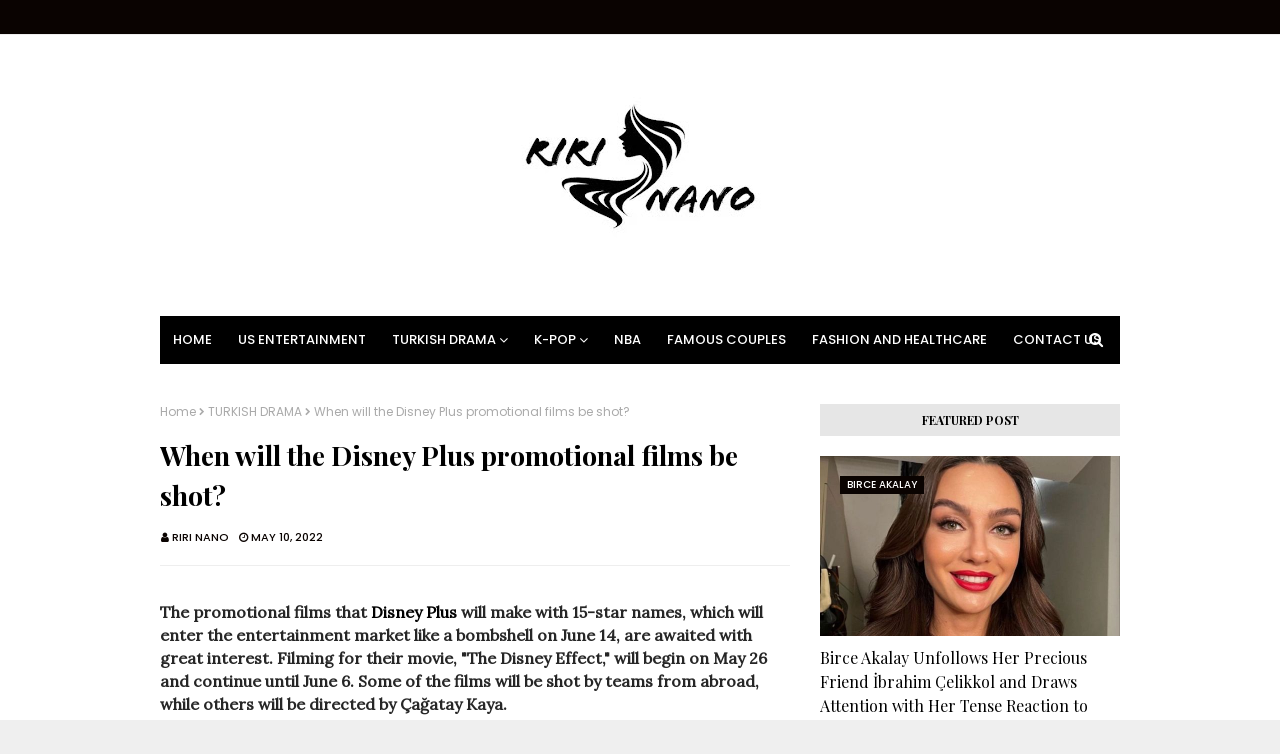

--- FILE ---
content_type: text/html; charset=utf-8
request_url: https://www.google.com/recaptcha/api2/aframe
body_size: 265
content:
<!DOCTYPE HTML><html><head><meta http-equiv="content-type" content="text/html; charset=UTF-8"></head><body><script nonce="gt_cIgrLykSPQo27GiVRtQ">/** Anti-fraud and anti-abuse applications only. See google.com/recaptcha */ try{var clients={'sodar':'https://pagead2.googlesyndication.com/pagead/sodar?'};window.addEventListener("message",function(a){try{if(a.source===window.parent){var b=JSON.parse(a.data);var c=clients[b['id']];if(c){var d=document.createElement('img');d.src=c+b['params']+'&rc='+(localStorage.getItem("rc::a")?sessionStorage.getItem("rc::b"):"");window.document.body.appendChild(d);sessionStorage.setItem("rc::e",parseInt(sessionStorage.getItem("rc::e")||0)+1);localStorage.setItem("rc::h",'1770034316103');}}}catch(b){}});window.parent.postMessage("_grecaptcha_ready", "*");}catch(b){}</script></body></html>

--- FILE ---
content_type: text/javascript; charset=UTF-8
request_url: https://www.riri-nano.com/feeds/posts/default/-/Can%20Yaman?alt=json-in-script&max-results=3&callback=jQuery112406651922844297833_1770034314551&_=1770034314552
body_size: 11407
content:
// API callback
jQuery112406651922844297833_1770034314551({"version":"1.0","encoding":"UTF-8","feed":{"xmlns":"http://www.w3.org/2005/Atom","xmlns$openSearch":"http://a9.com/-/spec/opensearchrss/1.0/","xmlns$blogger":"http://schemas.google.com/blogger/2008","xmlns$georss":"http://www.georss.org/georss","xmlns$gd":"http://schemas.google.com/g/2005","xmlns$thr":"http://purl.org/syndication/thread/1.0","id":{"$t":"tag:blogger.com,1999:blog-8359495457589711343"},"updated":{"$t":"2026-02-01T16:09:47.106-08:00"},"category":[{"term":"TURKISH DRAMA"},{"term":"Can Yaman"},{"term":"Demet Özdemir"},{"term":"Hande Erçel"},{"term":"Kerem Bürsin"},{"term":"Mert Ramazan Demir"},{"term":"Afra Saraçoglu"},{"term":"Burak Deniz"},{"term":"Kıvanç Tatlıtuğ"},{"term":"Alp Navruz"},{"term":"Çağatay Ulusoy"},{"term":"Blackpink"},{"term":"Serkan Çayoğlu"},{"term":"K-pop"},{"term":"Barış Arduç"},{"term":"Kadir Doğulu"},{"term":"BTS"},{"term":"Mert Yazıcıoğlu"},{"term":"Burak Özçivit"},{"term":"Furkan Andıç"},{"term":"US Entertainment"},{"term":"Serenay Sarıkaya"},{"term":"Hafsanur Sancaktutan"},{"term":"Kim TaeHyung"},{"term":"İbrahim Çelikkol"},{"term":"Birce Akalay"},{"term":"JISOO"},{"term":"Cemre Baysel"},{"term":"Pınar Deniz"},{"term":"Dilan Çiçek Deniz"},{"term":"Engin Akyürek"},{"term":"Melisa Döngel"},{"term":"Onur Seyit Yaran"},{"term":"Burcu Özberk"},{"term":"Devrim Özkan"},{"term":"EXO"},{"term":"Ayça Ayşin Turan"},{"term":"Rabia Soytürk"},{"term":"Akın Akınözü"},{"term":"Alina Boz"},{"term":"Kaan Urgancıoğlu"},{"term":"TWICE"},{"term":"Elçin Sangu"},{"term":"Famous Couples"},{"term":"K-drama"},{"term":"Kaan Yıldırım"},{"term":"Kubilay Aka"},{"term":"Aras Bulut İynemli"},{"term":"K-netizens"},{"term":"Cha Eunwoo"},{"term":"Melisa Aslı Pamuk"},{"term":"Miray Daner"},{"term":"NBA"},{"term":"Yiğit Koçak"},{"term":"İrem Helvacıoğlu"},{"term":"Şükrü Özyıldız"},{"term":"Aytaç Şaşmaz"},{"term":"Berk Atan"},{"term":"Özge Gürel"},{"term":"Bige Önal"},{"term":"Caner Topçu"},{"term":"Eda Ece"},{"term":"Halit Özgür Sarı"},{"term":"Kenan İmirzalıoğlu"},{"term":"Monsta X"},{"term":"Nilperi Şahinkaya"},{"term":"Tolga Sarıtaş"},{"term":"Alperen Duymaz"},{"term":"Bensu Soral"},{"term":"Beren Saat"},{"term":"Boran Kuzum"},{"term":"Burak Çelik"},{"term":"Doğukan Güngör"},{"term":"Ebru Şahin"},{"term":"Ekin Mert Daymaz"},{"term":"Park Seo-joon"},{"term":"Selin Şekerci"},{"term":"Sümeyye Aydoğan"},{"term":"Taylor Swift"},{"term":"Tuba Büyüküstün"},{"term":"Ali Öner"},{"term":"Anitta"},{"term":"Aslıhan Malbora"},{"term":"Bahar Şahin"},{"term":"Beril Pozam"},{"term":"Buğra Gülsoy"},{"term":"Cansu Dere"},{"term":"Cristiano Ronaldo"},{"term":"Elçin Afacan"},{"term":"Enes Koçak"},{"term":"Fashion and Healthcare"},{"term":"Furkan Palalı"},{"term":"Hazal Subaşı"},{"term":"Hilal Altınbilek"},{"term":"JIMIN"},{"term":"Jungkook"},{"term":"Moonbin"},{"term":"Murat Yıldırım"},{"term":"Neslihan Atagül"},{"term":"Nesrin Cavadzade"},{"term":"Shawn Mendes"},{"term":"Squid Game"},{"term":"TOMORROW X TOGETHER"},{"term":"Tarık Emir Tekin"},{"term":"Çağlar Ertuğrul"},{"term":"Özge Yağız"},{"term":"Öznur Serçeler"},{"term":"İlhan Şen"},{"term":"Aras Aydın"},{"term":"Başak Gümülcinelioğlu"},{"term":"Bestemsu Özdemir"},{"term":"Burak Berkay Akgül"},{"term":"Burak Dakak"},{"term":"Burak Yörük"},{"term":"Buçe Buse Kahraman"},{"term":"Büşra Develi"},{"term":"Carlos Sainz"},{"term":"Chase Stokes"},{"term":"Czn Burak"},{"term":"Didem Balçın"},{"term":"Education"},{"term":"Emre Altuğ"},{"term":"Emre Kıvılcım"},{"term":"Francesca Chillemi"},{"term":"Gupse Özay"},{"term":"Han So-hee"},{"term":"Hazal Kaya"},{"term":"Hazal Türesan"},{"term":"Helin Kandemir"},{"term":"Idris Nebi Taskan"},{"term":"Kardeşlerim"},{"term":"Kim Soo-hyun"},{"term":"Kylie Jenner"},{"term":"Lizge Cömert"},{"term":"Merve Dizdar"},{"term":"Min Hee-jin"},{"term":"NewJeans"},{"term":"Neymar Jr"},{"term":"Onur Büyüktopçu"},{"term":"Onur Tuna"},{"term":"Ozan Akbaba"},{"term":"Saif Ali Khan"},{"term":"Selçuk Yöntem"},{"term":"Seray Kaya"},{"term":"Su Burcu Yazgı Coşkun"},{"term":"Taner Ölmez"},{"term":"Yiğit Kirazcı"},{"term":"İlayda Alişan"},{"term":"İsmail  Şaşmaz"}],"title":{"type":"text","$t":"RIRI NANO"},"subtitle":{"type":"html","$t":""},"link":[{"rel":"http://schemas.google.com/g/2005#feed","type":"application/atom+xml","href":"https:\/\/www.riri-nano.com\/feeds\/posts\/default"},{"rel":"self","type":"application/atom+xml","href":"https:\/\/www.blogger.com\/feeds\/8359495457589711343\/posts\/default\/-\/Can+Yaman?alt=json-in-script\u0026max-results=3"},{"rel":"alternate","type":"text/html","href":"https:\/\/www.riri-nano.com\/search\/label\/Can%20Yaman"},{"rel":"hub","href":"http://pubsubhubbub.appspot.com/"},{"rel":"next","type":"application/atom+xml","href":"https:\/\/www.blogger.com\/feeds\/8359495457589711343\/posts\/default\/-\/Can+Yaman\/-\/Can+Yaman?alt=json-in-script\u0026start-index=4\u0026max-results=3"}],"author":[{"name":{"$t":"Unknown"},"email":{"$t":"noreply@blogger.com"},"gd$image":{"rel":"http://schemas.google.com/g/2005#thumbnail","width":"16","height":"16","src":"https:\/\/img1.blogblog.com\/img\/b16-rounded.gif"}}],"generator":{"version":"7.00","uri":"http://www.blogger.com","$t":"Blogger"},"openSearch$totalResults":{"$t":"1721"},"openSearch$startIndex":{"$t":"1"},"openSearch$itemsPerPage":{"$t":"3"},"entry":[{"id":{"$t":"tag:blogger.com,1999:blog-8359495457589711343.post-1184389161972141821"},"published":{"$t":"2026-01-31T13:34:00.000-08:00"},"updated":{"$t":"2026-01-31T13:44:47.240-08:00"},"category":[{"scheme":"http://www.blogger.com/atom/ns#","term":"Can Yaman"}],"title":{"type":"text","$t":"Can Yaman’s Candid Pre-Show Revelations: Exclusive Interview Before C’è Posta per Te"},"content":{"type":"html","$t":"\u003Cdiv class=\"separator\" style=\"clear: both; text-align: center;\"\u003E\u003Ca href=\"https:\/\/blogger.googleusercontent.com\/img\/b\/R29vZ2xl\/AVvXsEh6o46253W88ftrrP8I3KacvPb5MIK9KHfY55QhilNgucYPhTM3l0TfdFHx39C2sSJXvr1UIivXL8Y9-uQOglSpVnnj9-ThxZysAFqNEGtTKQqOG7Z2ee59pobRjbdCP6xnO-FvjBCdUvtYVbsKKOjArETXKTQ3B-N-GWrR9rho-mghljOuQz2XLlbJj8Q\/s1200\/Untitled%20image%20(2).jpeg\" style=\"margin-left: 1em; margin-right: 1em;\"\u003E\u003Cimg border=\"0\" data-original-height=\"675\" data-original-width=\"1200\" src=\"https:\/\/blogger.googleusercontent.com\/img\/b\/R29vZ2xl\/AVvXsEh6o46253W88ftrrP8I3KacvPb5MIK9KHfY55QhilNgucYPhTM3l0TfdFHx39C2sSJXvr1UIivXL8Y9-uQOglSpVnnj9-ThxZysAFqNEGtTKQqOG7Z2ee59pobRjbdCP6xnO-FvjBCdUvtYVbsKKOjArETXKTQ3B-N-GWrR9rho-mghljOuQz2XLlbJj8Q\/s600\/Untitled%20image%20(2).jpeg\" \/\u003E\u003C\/a\u003E\u003C\/div\u003E\u003Cspan style=\"font-family: Roboto; font-size: medium;\"\u003E\u003Cbr \/\u003E\u003Cbr \/\u003EBefore his highly anticipated appearance on Maria De Filippi’s C’è Posta per Te, Can Yaman sat down for an intimate interview with Witty TV, reflecting on personal anecdotes and defining moments from his past.\u003Cbr \/\u003E\u003Cbr \/\u003EWhile a media storm was brewing regarding rumors of a drug-related arrest in Turkey—a situation the actor has since clarified by confirming no illegal substances were found—Can Yaman appeared on Canale 5 for the latest episode of C’è Posta per Te. This visit marks another chapter in his long-standing professional bond with host Maria De Filippi; Yaman has often credited her as one of the first people in the Italian industry to truly believe in his potential.\u003Cbr \/\u003E\u003Cbr \/\u003EBefore taking the stage for a surprise segment that moved the audience to tears, Yaman participated in an emotional interview now available on the Witty streaming platform. Presented with a series of significant photos from his life, the Turkish star shared never-before-heard details, starting with a picture of himself as a newborn.\u003Cbr \/\u003E\u003Cbr \/\u003EYaman jokingly admitted he was a \"big baby\" even before birth, recalling how his mother often complained about how much he moved in the womb. Despite his active start, he grew into a peaceful and disciplined child. \"When I made a mistake, I listened and made sure not to repeat it,\" he noted.\u003Cbr \/\u003E\u003Cbr \/\u003EThe interview also touched on a formative adventure in Russia. Yaman revealed that his very first acting role was born out of necessity: he and a friend took a gig there simply to fund their travels and extend their stay after running out of money.\u003Cbr \/\u003E\u003Cbr \/\u003EThe conversation then shifted to his physical transformations, specifically for his role in Il Labirinto delle Farfalle, as he commented on a photo of him kissing a horse. The image dates back five years to when he first moved to Rome to begin training for the lead role in Sandokan. While the pandemic famously delayed the production, the project has finally reached Rai 1.\u003Cbr \/\u003E\u003Cbr \/\u003EWith his success in Italy firmly established, Yaman is now setting his sights on the United States and the United Kingdom. Recognizing these as challenging markets, the actor expressed his hope to win over international audiences and solidify his status as a truly global star.\u003C\/span\u003E\u003Cdiv\u003E\u003Cbr \/\u003E\u003C\/div\u003E\n\n\u003Cblockquote class=\"instagram-media\" data-instgrm-captioned=\"\" data-instgrm-permalink=\"https:\/\/www.instagram.com\/reel\/DTlttiyjRUf\/?utm_source=ig_embed\u0026amp;utm_campaign=loading\" data-instgrm-version=\"14\" style=\"background: rgb(255, 255, 255); border-radius: 3px; border: 0px; box-shadow: rgba(0, 0, 0, 0.5) 0px 0px 1px 0px, rgba(0, 0, 0, 0.15) 0px 1px 10px 0px; margin: 1px; max-width: 540px; min-width: 326px; padding: 0px; width: calc(100% - 2px);\"\u003E\u003Cdiv style=\"padding: 16px;\"\u003E \u003Ca href=\"https:\/\/www.instagram.com\/reel\/DTlttiyjRUf\/?utm_source=ig_embed\u0026amp;utm_campaign=loading\" style=\"background: rgb(255, 255, 255); line-height: 0; padding: 0px; text-align: center; text-decoration: none; width: 100%;\" target=\"_blank\"\u003E \u003Cdiv style=\"align-items: center; display: flex; flex-direction: row;\"\u003E \u003Cdiv style=\"background-color: #f4f4f4; border-radius: 50%; flex-grow: 0; height: 40px; margin-right: 14px; width: 40px;\"\u003E\u003C\/div\u003E \u003Cdiv style=\"display: flex; flex-direction: column; flex-grow: 1; justify-content: center;\"\u003E \u003Cdiv style=\"background-color: #f4f4f4; border-radius: 4px; flex-grow: 0; height: 14px; margin-bottom: 6px; width: 100px;\"\u003E\u003C\/div\u003E \u003Cdiv style=\"background-color: #f4f4f4; border-radius: 4px; flex-grow: 0; height: 14px; width: 60px;\"\u003E\u003C\/div\u003E\u003C\/div\u003E\u003C\/div\u003E\u003Cdiv style=\"padding: 19% 0px;\"\u003E\u003C\/div\u003E \u003Cdiv style=\"display: block; height: 50px; margin: 0px auto 12px; width: 50px;\"\u003E\u003Csvg height=\"50px\" version=\"1.1\" viewbox=\"0 0 60 60\" width=\"50px\" xmlns:xlink=\"https:\/\/www.w3.org\/1999\/xlink\" xmlns=\"https:\/\/www.w3.org\/2000\/svg\"\u003E\u003Cg fill-rule=\"evenodd\" fill=\"none\" stroke-width=\"1\" stroke=\"none\"\u003E\u003Cg fill=\"#000000\" transform=\"translate(-511.000000, -20.000000)\"\u003E\u003Cg\u003E\u003Cpath d=\"M556.869,30.41 C554.814,30.41 553.148,32.076 553.148,34.131 C553.148,36.186 554.814,37.852 556.869,37.852 C558.924,37.852 560.59,36.186 560.59,34.131 C560.59,32.076 558.924,30.41 556.869,30.41 M541,60.657 C535.114,60.657 530.342,55.887 530.342,50 C530.342,44.114 535.114,39.342 541,39.342 C546.887,39.342 551.658,44.114 551.658,50 C551.658,55.887 546.887,60.657 541,60.657 M541,33.886 C532.1,33.886 524.886,41.1 524.886,50 C524.886,58.899 532.1,66.113 541,66.113 C549.9,66.113 557.115,58.899 557.115,50 C557.115,41.1 549.9,33.886 541,33.886 M565.378,62.101 C565.244,65.022 564.756,66.606 564.346,67.663 C563.803,69.06 563.154,70.057 562.106,71.106 C561.058,72.155 560.06,72.803 558.662,73.347 C557.607,73.757 556.021,74.244 553.102,74.378 C549.944,74.521 548.997,74.552 541,74.552 C533.003,74.552 532.056,74.521 528.898,74.378 C525.979,74.244 524.393,73.757 523.338,73.347 C521.94,72.803 520.942,72.155 519.894,71.106 C518.846,70.057 518.197,69.06 517.654,67.663 C517.244,66.606 516.755,65.022 516.623,62.101 C516.479,58.943 516.448,57.996 516.448,50 C516.448,42.003 516.479,41.056 516.623,37.899 C516.755,34.978 517.244,33.391 517.654,32.338 C518.197,30.938 518.846,29.942 519.894,28.894 C520.942,27.846 521.94,27.196 523.338,26.654 C524.393,26.244 525.979,25.756 528.898,25.623 C532.057,25.479 533.004,25.448 541,25.448 C548.997,25.448 549.943,25.479 553.102,25.623 C556.021,25.756 557.607,26.244 558.662,26.654 C560.06,27.196 561.058,27.846 562.106,28.894 C563.154,29.942 563.803,30.938 564.346,32.338 C564.756,33.391 565.244,34.978 565.378,37.899 C565.522,41.056 565.552,42.003 565.552,50 C565.552,57.996 565.522,58.943 565.378,62.101 M570.82,37.631 C570.674,34.438 570.167,32.258 569.425,30.349 C568.659,28.377 567.633,26.702 565.965,25.035 C564.297,23.368 562.623,22.342 560.652,21.575 C558.743,20.834 556.562,20.326 553.369,20.18 C550.169,20.033 549.148,20 541,20 C532.853,20 531.831,20.033 528.631,20.18 C525.438,20.326 523.257,20.834 521.349,21.575 C519.376,22.342 517.703,23.368 516.035,25.035 C514.368,26.702 513.342,28.377 512.574,30.349 C511.834,32.258 511.326,34.438 511.181,37.631 C511.035,40.831 511,41.851 511,50 C511,58.147 511.035,59.17 511.181,62.369 C511.326,65.562 511.834,67.743 512.574,69.651 C513.342,71.625 514.368,73.296 516.035,74.965 C517.703,76.634 519.376,77.658 521.349,78.425 C523.257,79.167 525.438,79.673 528.631,79.82 C531.831,79.965 532.853,80.001 541,80.001 C549.148,80.001 550.169,79.965 553.369,79.82 C556.562,79.673 558.743,79.167 560.652,78.425 C562.623,77.658 564.297,76.634 565.965,74.965 C567.633,73.296 568.659,71.625 569.425,69.651 C570.167,67.743 570.674,65.562 570.82,62.369 C570.966,59.17 571,58.147 571,50 C571,41.851 570.966,40.831 570.82,37.631\"\u003E\u003C\/path\u003E\u003C\/g\u003E\u003C\/g\u003E\u003C\/g\u003E\u003C\/svg\u003E\u003C\/div\u003E\u003Cdiv style=\"padding-top: 8px;\"\u003E \u003Cdiv style=\"color: #3897f0; font-family: Arial, sans-serif; font-size: 14px; font-style: normal; font-weight: 550; line-height: 18px;\"\u003EVoir cette publication sur Instagram\u003C\/div\u003E\u003C\/div\u003E\u003Cdiv style=\"padding: 12.5% 0px;\"\u003E\u003C\/div\u003E \u003Cdiv style=\"align-items: center; display: flex; flex-direction: row; margin-bottom: 14px;\"\u003E\u003Cdiv\u003E \u003Cdiv style=\"background-color: #f4f4f4; border-radius: 50%; height: 12.5px; transform: translateX(0px) translateY(7px); width: 12.5px;\"\u003E\u003C\/div\u003E \u003Cdiv style=\"background-color: #f4f4f4; flex-grow: 0; height: 12.5px; margin-left: 2px; margin-right: 14px; transform: rotate(-45deg) translateX(3px) translateY(1px); width: 12.5px;\"\u003E\u003C\/div\u003E \u003Cdiv style=\"background-color: #f4f4f4; border-radius: 50%; height: 12.5px; transform: translateX(9px) translateY(-18px); width: 12.5px;\"\u003E\u003C\/div\u003E\u003C\/div\u003E\u003Cdiv style=\"margin-left: 8px;\"\u003E \u003Cdiv style=\"background-color: #f4f4f4; border-radius: 50%; flex-grow: 0; height: 20px; width: 20px;\"\u003E\u003C\/div\u003E \u003Cdiv style=\"border-bottom: 2px solid transparent; border-left: 6px solid rgb(244, 244, 244); border-top: 2px solid transparent; height: 0px; transform: translateX(16px) translateY(-4px) rotate(30deg); width: 0px;\"\u003E\u003C\/div\u003E\u003C\/div\u003E\u003Cdiv style=\"margin-left: auto;\"\u003E \u003Cdiv style=\"border-right: 8px solid transparent; border-top: 8px solid rgb(244, 244, 244); transform: translateY(16px); width: 0px;\"\u003E\u003C\/div\u003E \u003Cdiv style=\"background-color: #f4f4f4; flex-grow: 0; height: 12px; transform: translateY(-4px); width: 16px;\"\u003E\u003C\/div\u003E \u003Cdiv style=\"border-left: 8px solid transparent; border-top: 8px solid rgb(244, 244, 244); height: 0px; transform: translateY(-4px) translateX(8px); width: 0px;\"\u003E\u003C\/div\u003E\u003C\/div\u003E\u003C\/div\u003E \u003Cdiv style=\"display: flex; flex-direction: column; flex-grow: 1; justify-content: center; margin-bottom: 24px;\"\u003E \u003Cdiv style=\"background-color: #f4f4f4; border-radius: 4px; flex-grow: 0; height: 14px; margin-bottom: 6px; width: 224px;\"\u003E\u003C\/div\u003E \u003Cdiv style=\"background-color: #f4f4f4; border-radius: 4px; flex-grow: 0; height: 14px; width: 144px;\"\u003E\u003C\/div\u003E\u003C\/div\u003E\u003C\/a\u003E\u003Cp style=\"color: #c9c8cd; font-family: Arial, sans-serif; font-size: 14px; line-height: 17px; margin-bottom: 0px; margin-top: 8px; overflow: hidden; padding: 8px 0px 7px; text-align: center; text-overflow: ellipsis; white-space: nowrap;\"\u003E\u003Ca href=\"https:\/\/www.instagram.com\/reel\/DTlttiyjRUf\/?utm_source=ig_embed\u0026amp;utm_campaign=loading\" style=\"color: #c9c8cd; font-family: Arial, sans-serif; font-size: 14px; font-style: normal; font-weight: normal; line-height: 17px; text-decoration: none;\" target=\"_blank\"\u003EUne publication partagée par Can Yaman (@canyaman)\u003C\/a\u003E\u003C\/p\u003E\u003C\/div\u003E\u003C\/blockquote\u003E\n\u003Cscript async=\"\" src=\"\/\/www.instagram.com\/embed.js\"\u003E\u003C\/script\u003E"},"link":[{"rel":"replies","type":"application/atom+xml","href":"https:\/\/www.riri-nano.com\/feeds\/1184389161972141821\/comments\/default","title":"Post Comments"},{"rel":"replies","type":"text/html","href":"https:\/\/www.riri-nano.com\/2026\/01\/can-yamans-candid-pre-show-revelations.html#comment-form","title":"0 Comments"},{"rel":"edit","type":"application/atom+xml","href":"https:\/\/www.blogger.com\/feeds\/8359495457589711343\/posts\/default\/1184389161972141821"},{"rel":"self","type":"application/atom+xml","href":"https:\/\/www.blogger.com\/feeds\/8359495457589711343\/posts\/default\/1184389161972141821"},{"rel":"alternate","type":"text/html","href":"https:\/\/www.riri-nano.com\/2026\/01\/can-yamans-candid-pre-show-revelations.html","title":"Can Yaman’s Candid Pre-Show Revelations: Exclusive Interview Before C’è Posta per Te"}],"author":[{"name":{"$t":"Unknown"},"email":{"$t":"noreply@blogger.com"},"gd$image":{"rel":"http://schemas.google.com/g/2005#thumbnail","width":"16","height":"16","src":"https:\/\/img1.blogblog.com\/img\/b16-rounded.gif"}}],"media$thumbnail":{"xmlns$media":"http://search.yahoo.com/mrss/","url":"https:\/\/blogger.googleusercontent.com\/img\/b\/R29vZ2xl\/AVvXsEh6o46253W88ftrrP8I3KacvPb5MIK9KHfY55QhilNgucYPhTM3l0TfdFHx39C2sSJXvr1UIivXL8Y9-uQOglSpVnnj9-ThxZysAFqNEGtTKQqOG7Z2ee59pobRjbdCP6xnO-FvjBCdUvtYVbsKKOjArETXKTQ3B-N-GWrR9rho-mghljOuQz2XLlbJj8Q\/s72-c\/Untitled%20image%20(2).jpeg","height":"72","width":"72"},"thr$total":{"$t":"0"}},{"id":{"$t":"tag:blogger.com,1999:blog-8359495457589711343.post-544961508953301761"},"published":{"$t":"2026-01-31T12:24:00.000-08:00"},"updated":{"$t":"2026-02-01T10:05:42.177-08:00"},"category":[{"scheme":"http://www.blogger.com/atom/ns#","term":"Can Yaman"}],"title":{"type":"text","$t":"Can Yaman Denies Arrest Rumors, Explains Turkey Incident: I Was Detained Because of My Fame, But They Found Nothing"},"content":{"type":"html","$t":"\u003Cdiv\u003E\u003Cdiv class=\"separator\" style=\"clear: both; text-align: center;\"\u003E\u003Ca href=\"https:\/\/blogger.googleusercontent.com\/img\/b\/R29vZ2xl\/AVvXsEiBHse37zuIjKM45nY192u5CYZgIajbtxWgUKcMrfLsElCtIuevJVXXeShek8tEyLa16agxtvoOYx73enlgRRocV5rwWKIey5k-yrr65HTPLIwLRlHUCCje0Kf8dzh5M-WiSMU6Q5mKAfH3F67UsshqtwXV4jxe0rzUVFRggyW2ssa-lk6MrjBcXyurs1Q\/s1200\/Sans%20titre%20(Vid%C3%A9o%20mobile)%20-%202026-01-31T211912.121.jpg\" imageanchor=\"1\" style=\"margin-left: 1em; margin-right: 1em;\"\u003E\u003Cimg border=\"0\" data-original-height=\"675\" data-original-width=\"1200\" src=\"https:\/\/blogger.googleusercontent.com\/img\/b\/R29vZ2xl\/AVvXsEiBHse37zuIjKM45nY192u5CYZgIajbtxWgUKcMrfLsElCtIuevJVXXeShek8tEyLa16agxtvoOYx73enlgRRocV5rwWKIey5k-yrr65HTPLIwLRlHUCCje0Kf8dzh5M-WiSMU6Q5mKAfH3F67UsshqtwXV4jxe0rzUVFRggyW2ssa-lk6MrjBcXyurs1Q\/s1200\/Sans%20titre%20(Vid%C3%A9o%20mobile)%20-%202026-01-31T211912.121.jpg\" \/\u003E\u003C\/a\u003E\u003C\/div\u003E\u003Cbr \/\u003E\u003Cspan style=\"font-family: Roboto;\"\u003E\u003Cbr \/\u003E\u003Cspan style=\"font-size: medium;\"\u003ECan Yaman has spoken out to clarify the events surrounding rumors of his alleged arrest in Turkey. The actor stated firmly, “There was no arrest; I was simply detained,” adding, “I cooperated fully with the police.”\u003C\/span\u003E\u003Cbr \/\u003E\u003Cbr \/\u003E\u003Cspan style=\"font-size: medium;\"\u003ECan Yaman is once again addressing the situation that made him a reluctant headline-grabber in recent weeks. Reports from Turkey had suggested he was arrested during an anti-drug operation involving searches of various nightclubs. In reality, the actor was briefly detained and released almost immediately after no illegal substances were found in his possession. In a recent interview, he clarified: “I want to make it clear that there was no arrest.”\u003C\/span\u003E\u003Cbr \/\u003E\u003Cbr \/\u003E\u003Cspan style=\"font-size: large;\"\u003E\u003Cb\u003EThe Truth Behind the \"Arrest\" in Turkey\u003Cbr \/\u003E\u003C\/b\u003E\u003C\/span\u003E\u003Cbr \/\u003E\u003Cspan style=\"font-size: medium;\"\u003EYaman explained that he was visiting a venue he frequently haunts while in Turkey. “People know me there and I take a lot of photos, so it wasn't a surprise—they knew I was there.” He noted that he simply found himself in the middle of a routine sweep. “The police do this often. Officers arrive and search everyone.” According to the actor, the authorities focused on him primarily because of his high profile:\u003C\/span\u003E\u003Cbr \/\u003E\u003Cbr \/\u003E\u003Cspan style=\"font-size: medium;\"\u003E“They didn't find anything, but they saw me and detained me because I’m famous. They have to do their checks; it’s their procedure. I don’t know exactly why they singled me out, but they found nothing on me—which is only natural. They let me go shortly after because there was nothing to find.”\u003C\/span\u003E\u003Cbr \/\u003E\u003Cbr \/\u003E\u003Cb\u003E\u003Cspan style=\"font-size: large;\"\u003EFull Cooperation with Authorities\u003Cbr \/\u003E\u003C\/span\u003E\u003C\/b\u003E\u003Cbr \/\u003E\u003Cspan style=\"font-size: medium;\"\u003EThe Sandokan star emphasized that he was completely transparent with the police to prove he had nothing to hide. “I took the tests, I cooperated with them, and I immediately gave them my phone and password. They checked everything; they took a hair sample and a blood sample. Then, they let me go.”\u003C\/span\u003E\u003Cbr \/\u003E\u003Cbr \/\u003E\u003Cspan style=\"font-size: medium;\"\u003EBy the following day, the actor had already returned to Italy. On social media, he urged the Italian press not to fall for the \"fake news\" being circulated by certain Turkish media outlets\u003C\/span\u003E\u003C\/span\u003E.\u003Cbr \/\u003E\u003Cbr \/\u003E\u003Cbr \/\u003E\u003C\/div\u003E"},"link":[{"rel":"replies","type":"application/atom+xml","href":"https:\/\/www.riri-nano.com\/feeds\/544961508953301761\/comments\/default","title":"Post Comments"},{"rel":"replies","type":"text/html","href":"https:\/\/www.riri-nano.com\/2026\/01\/can-yaman-denies-arrest-rumors-explains.html#comment-form","title":"0 Comments"},{"rel":"edit","type":"application/atom+xml","href":"https:\/\/www.blogger.com\/feeds\/8359495457589711343\/posts\/default\/544961508953301761"},{"rel":"self","type":"application/atom+xml","href":"https:\/\/www.blogger.com\/feeds\/8359495457589711343\/posts\/default\/544961508953301761"},{"rel":"alternate","type":"text/html","href":"https:\/\/www.riri-nano.com\/2026\/01\/can-yaman-denies-arrest-rumors-explains.html","title":"Can Yaman Denies Arrest Rumors, Explains Turkey Incident: I Was Detained Because of My Fame, But They Found Nothing"}],"author":[{"name":{"$t":"Unknown"},"email":{"$t":"noreply@blogger.com"},"gd$image":{"rel":"http://schemas.google.com/g/2005#thumbnail","width":"16","height":"16","src":"https:\/\/img1.blogblog.com\/img\/b16-rounded.gif"}}],"media$thumbnail":{"xmlns$media":"http://search.yahoo.com/mrss/","url":"https:\/\/blogger.googleusercontent.com\/img\/b\/R29vZ2xl\/AVvXsEiBHse37zuIjKM45nY192u5CYZgIajbtxWgUKcMrfLsElCtIuevJVXXeShek8tEyLa16agxtvoOYx73enlgRRocV5rwWKIey5k-yrr65HTPLIwLRlHUCCje0Kf8dzh5M-WiSMU6Q5mKAfH3F67UsshqtwXV4jxe0rzUVFRggyW2ssa-lk6MrjBcXyurs1Q\/s72-c\/Sans%20titre%20(Vid%C3%A9o%20mobile)%20-%202026-01-31T211912.121.jpg","height":"72","width":"72"},"thr$total":{"$t":"0"}},{"id":{"$t":"tag:blogger.com,1999:blog-8359495457589711343.post-9037383189229176000"},"published":{"$t":"2026-01-30T13:31:00.000-08:00"},"updated":{"$t":"2026-01-30T13:31:53.706-08:00"},"category":[{"scheme":"http://www.blogger.com/atom/ns#","term":"Can Yaman"}],"title":{"type":"text","$t":"Turkish Actor Can Yaman: I’ve messed up many times in my career, but I’ve had time to grow and bounce back..."},"content":{"type":"html","$t":"\u003Cdiv\u003E\u003Cdiv class=\"separator\" style=\"clear: both; text-align: center;\"\u003E\u003Ca href=\"https:\/\/blogger.googleusercontent.com\/img\/b\/R29vZ2xl\/AVvXsEgEl6BWLQIr3SHa_CxVOVEaWw-XtFvjXKys3FqOXVpZjTrPWF5h_NDQNHSSKTbwmuTpuUvzGfBkyMlXSy_kvlMaNzypYkZn8IAiHFN2R5iik0mkGjg7I5BIF99DhimaBPs8WZW1oTZgihw7wUZsZfDrZFiTvb1YgKskil4KVS_wl5oE32TdtA6n_GCM7ZA\/s1200\/Sans%20titre%20(Vid%C3%A9o%20mobile)%20-%202026-01-30T215824.533.jpg\" style=\"margin-left: 1em; margin-right: 1em;\"\u003E\u003Cimg border=\"0\" data-original-height=\"675\" data-original-width=\"1200\" src=\"https:\/\/blogger.googleusercontent.com\/img\/b\/R29vZ2xl\/AVvXsEgEl6BWLQIr3SHa_CxVOVEaWw-XtFvjXKys3FqOXVpZjTrPWF5h_NDQNHSSKTbwmuTpuUvzGfBkyMlXSy_kvlMaNzypYkZn8IAiHFN2R5iik0mkGjg7I5BIF99DhimaBPs8WZW1oTZgihw7wUZsZfDrZFiTvb1YgKskil4KVS_wl5oE32TdtA6n_GCM7ZA\/s1200\/Sans%20titre%20(Vid%C3%A9o%20mobile)%20-%202026-01-30T215824.533.jpg\" \/\u003E\u003C\/a\u003E\u003C\/div\u003E\u003Cbr \/\u003E\u003C\/div\u003E\u003Cspan style=\"font-family: Roboto; font-size: medium;\"\u003EThe actor stars in El Turco, the first Turkish production filmed in English, and opens up about his recent arrest in Istanbul: “I was warned that the police did those kinds of things, but I wanted to go back to Turkey anyway; I have nothing to hide.”\u003Cbr \/\u003E\u003Cbr \/\u003ECan Yaman (Istanbul, 36) arrives in a black jacket, black trousers, and a black shirt with several buttons undone. He poses for a quick, smiling photo before sitting down to talk. His first order of business is ensuring the journalist has actually seen the series he is promoting in Madrid: El Turco (available on Movistar Plus+). It is a six-episode Turkish super-production filmed in English, a project in which the actor decisively breaks away from his usual \"heartthrob\" roles in romantic comedies. Having become one of the most famous Turkish actors internationally through series like Erkenci Kus: Daydreamer and Sandokan, Yaman spent Thursday attending to the Spanish press and appearing on the talk show El Hormiguero.\u003Cbr \/\u003E\u003Cbr \/\u003EHis visit comes just days after making headlines for being detained in Istanbul—and released shortly after—during a police raid at a nightclub. He has no qualms about discussing the incident, though he avoids questions regarding the broader Turkish television industry. Having lived in Italy for six years, he is focused on a new direction for his career. As he explained a few months ago on the show La Revuelta, he has been learning Spanish for over a year—he is currently filming a series in Spain—and he conducts the interview in that language. Expressions like \"meter la gamba\" (to mess up) or \"petarlo\" (to nail it\/hit it big) used in the following lines are his own.\u003Cbr \/\u003E\u003Cbr \/\u003E\u003Cb\u003EQuestion: El Turco is based on the true story of a Turkish soldier who, after escaping a death sentence, takes refuge in the Italian Alpine village of Moena and becomes its protector. Do you identify with him?\u003Cbr \/\u003E\u003C\/b\u003E\u003Cbr \/\u003E\u003Cb\u003ECan : \u003C\/b\u003EWhen I received the script, I found it very ironic, considering I moved to Italy and started working there myself... The series is from an exceptional Turkish production company; I had dreamed of working with them, but I couldn't when I lived in Turkey because they didn't do romantic comedies. It’s ironic that they found me with this story now that I work in Italy. It’s a true story about a hero who has to leave the Ottoman Empire and falls in love with an Italian girl in a small Italian town. In a way, as you say, it mirrors my own life story.\u003Cbr \/\u003E\u003Cbr \/\u003E\u003Cb\u003EQ: Do you see this as a turning point in your career?\u003Cbr \/\u003E\u003C\/b\u003E\u003Cbr \/\u003E\u003Cb\u003ECan:\u0026nbsp;\u003C\/b\u003EYes, it was important because it was the first project I filmed in English. I was supposed to film Sandokan first, but since that was delayed, I shot El Turco beforehand. It’s the first project in Turkey entirely recorded in English. Because of that, the Turkish industry and the production company saw it as something exceptional. They gave it a lot of weight because they were filming with an international cast, in English, in another country… all those dynamics made it very special for them and for me. It was a challenge; the whole team was aware that it had to be excellent. They did everything possible to make sure we’d nail it.\u003Cbr \/\u003E\u003Cbr \/\u003E\u003Cb\u003EQ: Turkish series are a total phenomenon in Spain. Why do you think they are so popular here?\u003Cbr \/\u003E\u003C\/b\u003E\u003Cbr \/\u003E\u003Cb\u003ECan:\u0026nbsp;\u003C\/b\u003E\u0026nbsp;I don't know; I've answered that question many times. I left Turkey six years ago; I don't do Turkish soap operas in that way anymore. El Turco was an exception—six chapters, not a soap opera with a thousand episodes. It's in English; they wanted to do something of an international caliber, not a \"Turkish telenovela.\" That aspect of the series excited us because we were breaking out of the routine. That was my goal: to grow, to try other things. Perhaps it’s a disadvantage for the audience because there aren't many episodes, so it won't create a year-long viewing habit. El Turco is intense; you binge-watch it and it’s over. I’m proud to have done something of this level with a Turkish producer. This way, we can show the world that other nations—Turkish, Italian, Spanish—can reach that same level of quality.\u003Cbr \/\u003E\u003Cbr \/\u003E\u003Cb\u003EQ: You mentioned wanting to move forward and leave soap operas behind. Do you think your physical appearance can be a hurdle for that?\u003Cbr \/\u003E\u003C\/b\u003E\u003Cbr \/\u003E\u003Cb\u003ECan:\u0026nbsp;\u003C\/b\u003E\u0026nbsp;It’s a problem for American actors, too. But my luck is that I did a lot of romantic comedies in my 20s. I had a lot of training, filming many episodes over many years. I \"messed up\" many times, but I had time to grow and recover. Those 10 years of working that way in Turkey helped me grow immensely. Few actors with this physique do that, because they usually start with action series. I started with romantic comedies, but they aren't \"soap operas.\" People call them that because there are so many episodes, but they are romantic comedies where you do everything: love, comedy, action, drama… it’s a mix. You get used to interpreting many things. That’s why I felt ready to step out of my comfort zone and try other genres. By the time I turned 30, I felt ready for action, for epic series like Sandokan or El Turco, and for other languages, because I had the benefit of a multilingual education from childhood. I had to take advantage of that trait.\u003Cbr \/\u003E\u003Cbr \/\u003E\u003Cb\u003EQ: El Turco touches on the influence of the Ottoman Empire in Europe. Turkish series, in a way, send political and cultural messages about Turkey itself… [Interrupts the question]\u003Cbr \/\u003E\u003C\/b\u003E\u003Cbr \/\u003E\u003Cb\u003ECan:\u0026nbsp;\u003C\/b\u003E\u0026nbsp;You’re asking me many things about Turkish series, but I’ve lived in Italy for six years and I don’t do soap operas anymore. I’m not a representative for Turkish series, so whatever you ask me about that, I don't know. I’ve lived in Italy for six years and I only film in different languages. I stopped filming Turkish soap operas, so I’m far removed from that. I don’t know.\u003Cbr \/\u003E\u003Cbr \/\u003E\u003Cb\u003EQ: Fair enough. What do you find more difficult: filming action scenes or emotional ones? There is plenty of both in El Turco…\u003Cbr \/\u003E\u003C\/b\u003E\u003Cbr \/\u003E\u003Cb\u003ECan:\u0026nbsp;\u003C\/b\u003E\u0026nbsp;Everything was hard, because El Turco was six episodes where I had to give everything with extreme intensity. We couldn’t afford a \"filler\" scene that didn't contribute anything, so every scene was intense on both a physical and emotional level. But, even though I was constantly getting injured and was in pain from the physical scenes, the emotional scenes were much more exhausting for me. Plus, it was freezing.\u003Cbr \/\u003E\u003Cbr \/\u003E\u003Cb\u003EQ: Now you are filming a series in Spain. How is that experience going?\u003Cbr \/\u003E\u003C\/b\u003E\u003Cbr \/\u003E\u003Cb\u003ECan:\u0026nbsp;\u003C\/b\u003E\u0026nbsp;It was my decision to come to Spain, learn Spanish, and start working here. It’s a dream come true. We started filming our series, The Labyrinth of the Butterflies, in Tenerife. The second phase will continue in Madrid. I’m happy to be in Madrid because I wanted to see what the \"vibe\" of the city is like to plan my future—maybe one day I’ll live here.\u003Cbr \/\u003E\u003Cbr \/\u003E\u003Cb\u003EQ: You mentioned on Instagram a few days ago, regarding the news of your detention in Istanbul, that the press in your country is hard on you. In what sense? Are actors persecuted in Turkey?\u003Cbr \/\u003E\u003C\/b\u003E\u003Cbr \/\u003E\u003Cb\u003ECan:\u0026nbsp;\u003C\/b\u003E\u0026nbsp;Well, we’re used to it. I had three weeks of Christmas vacation and I wanted to go back to Istanbul. I already knew the situation in Turkey was like that, that the police did those things—I was warned—but even so, I wanted to go because why not? I have nothing to hide. I had a great time for those three weeks, but something had to happen to cancel out that good feeling, something to spoil it. Otherwise, I would have almost wanted to stay there, and I couldn't allow myself that [laughs].\u003C\/span\u003E\u003Cdiv\u003E\u003Cspan style=\"font-family: Roboto; font-size: medium;\"\u003E\u003Cbr \/\u003E\u003C\/span\u003E\u003C\/div\u003E\u003Cdiv\u003E\u003Cspan style=\"font-family: Roboto; font-size: medium;\"\u003E\u003Ca href=\"https:\/\/elpais.com\/television\/series\/2026-01-15\/el-actor-turco-can-yaman-en-mi-carrera-meti-la-gamba-muchas-veces-pero-he-tenido-tiempo-para-crecer-y-recuperar.html?ssm=TW_CM\u0026amp;utm_source=tw\u0026amp;utm_medium=social\"\u003E\u003Cb\u003ESOURCE\u003Cbr \/\u003E\u003C\/b\u003E\u003C\/a\u003E\u003C\/span\u003E\u003Cbr \/\u003E\u003C\/div\u003E"},"link":[{"rel":"replies","type":"application/atom+xml","href":"https:\/\/www.riri-nano.com\/feeds\/9037383189229176000\/comments\/default","title":"Post Comments"},{"rel":"replies","type":"text/html","href":"https:\/\/www.riri-nano.com\/2026\/01\/turkish-actor-can-yaman-ive-messed-up.html#comment-form","title":"0 Comments"},{"rel":"edit","type":"application/atom+xml","href":"https:\/\/www.blogger.com\/feeds\/8359495457589711343\/posts\/default\/9037383189229176000"},{"rel":"self","type":"application/atom+xml","href":"https:\/\/www.blogger.com\/feeds\/8359495457589711343\/posts\/default\/9037383189229176000"},{"rel":"alternate","type":"text/html","href":"https:\/\/www.riri-nano.com\/2026\/01\/turkish-actor-can-yaman-ive-messed-up.html","title":"Turkish Actor Can Yaman: I’ve messed up many times in my career, but I’ve had time to grow and bounce back..."}],"author":[{"name":{"$t":"Unknown"},"email":{"$t":"noreply@blogger.com"},"gd$image":{"rel":"http://schemas.google.com/g/2005#thumbnail","width":"16","height":"16","src":"https:\/\/img1.blogblog.com\/img\/b16-rounded.gif"}}],"media$thumbnail":{"xmlns$media":"http://search.yahoo.com/mrss/","url":"https:\/\/blogger.googleusercontent.com\/img\/b\/R29vZ2xl\/AVvXsEgEl6BWLQIr3SHa_CxVOVEaWw-XtFvjXKys3FqOXVpZjTrPWF5h_NDQNHSSKTbwmuTpuUvzGfBkyMlXSy_kvlMaNzypYkZn8IAiHFN2R5iik0mkGjg7I5BIF99DhimaBPs8WZW1oTZgihw7wUZsZfDrZFiTvb1YgKskil4KVS_wl5oE32TdtA6n_GCM7ZA\/s72-c\/Sans%20titre%20(Vid%C3%A9o%20mobile)%20-%202026-01-30T215824.533.jpg","height":"72","width":"72"},"thr$total":{"$t":"0"}}]}});